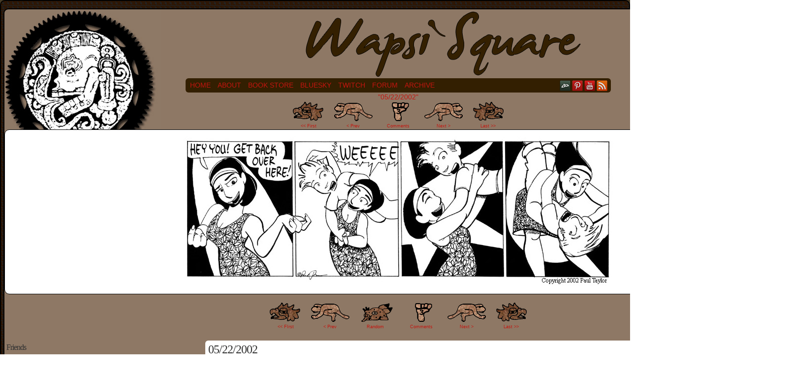

--- FILE ---
content_type: text/html; charset=UTF-8
request_url: https://wapsisquare.com/comic/05222002/
body_size: 9855
content:
<!DOCTYPE html>
<html xmlns="http://www.w3.org/1999/xhtml" lang="en-US"> 
<head>
	<meta http-equiv="Content-Type" content="text/html; charset=UTF-8" />
	<link rel="stylesheet" href="https://wapsisquare.com/wp-content/themes/comicpress-wapsi/style.css" type="text/css" media="screen" />
	<link rel="pingback" href="https://wapsisquare.com/xmlrpc.php" />
	<meta name="ComicPress" content="4.4" />
<title>05/22/2002 &#8211; Wapsi Square</title>
<meta name='robots' content='max-image-preview:large' />
	<style>img:is([sizes="auto" i], [sizes^="auto," i]) { contain-intrinsic-size: 3000px 1500px }</style>
	<link rel="alternate" type="application/rss+xml" title="Wapsi Square &raquo; Feed" href="https://wapsisquare.com/feed/" />
<link rel="alternate" type="application/rss+xml" title="Wapsi Square &raquo; Comments Feed" href="https://wapsisquare.com/comments/feed/" />
<link rel="alternate" type="application/rss+xml" title="Wapsi Square &raquo; 05/22/2002 Comments Feed" href="https://wapsisquare.com/comic/05222002/feed/" />
<script type="text/javascript">
/* <![CDATA[ */
window._wpemojiSettings = {"baseUrl":"https:\/\/s.w.org\/images\/core\/emoji\/16.0.1\/72x72\/","ext":".png","svgUrl":"https:\/\/s.w.org\/images\/core\/emoji\/16.0.1\/svg\/","svgExt":".svg","source":{"concatemoji":"https:\/\/wapsisquare.com\/wp-includes\/js\/wp-emoji-release.min.js?ver=6.8.3"}};
/*! This file is auto-generated */
!function(s,n){var o,i,e;function c(e){try{var t={supportTests:e,timestamp:(new Date).valueOf()};sessionStorage.setItem(o,JSON.stringify(t))}catch(e){}}function p(e,t,n){e.clearRect(0,0,e.canvas.width,e.canvas.height),e.fillText(t,0,0);var t=new Uint32Array(e.getImageData(0,0,e.canvas.width,e.canvas.height).data),a=(e.clearRect(0,0,e.canvas.width,e.canvas.height),e.fillText(n,0,0),new Uint32Array(e.getImageData(0,0,e.canvas.width,e.canvas.height).data));return t.every(function(e,t){return e===a[t]})}function u(e,t){e.clearRect(0,0,e.canvas.width,e.canvas.height),e.fillText(t,0,0);for(var n=e.getImageData(16,16,1,1),a=0;a<n.data.length;a++)if(0!==n.data[a])return!1;return!0}function f(e,t,n,a){switch(t){case"flag":return n(e,"\ud83c\udff3\ufe0f\u200d\u26a7\ufe0f","\ud83c\udff3\ufe0f\u200b\u26a7\ufe0f")?!1:!n(e,"\ud83c\udde8\ud83c\uddf6","\ud83c\udde8\u200b\ud83c\uddf6")&&!n(e,"\ud83c\udff4\udb40\udc67\udb40\udc62\udb40\udc65\udb40\udc6e\udb40\udc67\udb40\udc7f","\ud83c\udff4\u200b\udb40\udc67\u200b\udb40\udc62\u200b\udb40\udc65\u200b\udb40\udc6e\u200b\udb40\udc67\u200b\udb40\udc7f");case"emoji":return!a(e,"\ud83e\udedf")}return!1}function g(e,t,n,a){var r="undefined"!=typeof WorkerGlobalScope&&self instanceof WorkerGlobalScope?new OffscreenCanvas(300,150):s.createElement("canvas"),o=r.getContext("2d",{willReadFrequently:!0}),i=(o.textBaseline="top",o.font="600 32px Arial",{});return e.forEach(function(e){i[e]=t(o,e,n,a)}),i}function t(e){var t=s.createElement("script");t.src=e,t.defer=!0,s.head.appendChild(t)}"undefined"!=typeof Promise&&(o="wpEmojiSettingsSupports",i=["flag","emoji"],n.supports={everything:!0,everythingExceptFlag:!0},e=new Promise(function(e){s.addEventListener("DOMContentLoaded",e,{once:!0})}),new Promise(function(t){var n=function(){try{var e=JSON.parse(sessionStorage.getItem(o));if("object"==typeof e&&"number"==typeof e.timestamp&&(new Date).valueOf()<e.timestamp+604800&&"object"==typeof e.supportTests)return e.supportTests}catch(e){}return null}();if(!n){if("undefined"!=typeof Worker&&"undefined"!=typeof OffscreenCanvas&&"undefined"!=typeof URL&&URL.createObjectURL&&"undefined"!=typeof Blob)try{var e="postMessage("+g.toString()+"("+[JSON.stringify(i),f.toString(),p.toString(),u.toString()].join(",")+"));",a=new Blob([e],{type:"text/javascript"}),r=new Worker(URL.createObjectURL(a),{name:"wpTestEmojiSupports"});return void(r.onmessage=function(e){c(n=e.data),r.terminate(),t(n)})}catch(e){}c(n=g(i,f,p,u))}t(n)}).then(function(e){for(var t in e)n.supports[t]=e[t],n.supports.everything=n.supports.everything&&n.supports[t],"flag"!==t&&(n.supports.everythingExceptFlag=n.supports.everythingExceptFlag&&n.supports[t]);n.supports.everythingExceptFlag=n.supports.everythingExceptFlag&&!n.supports.flag,n.DOMReady=!1,n.readyCallback=function(){n.DOMReady=!0}}).then(function(){return e}).then(function(){var e;n.supports.everything||(n.readyCallback(),(e=n.source||{}).concatemoji?t(e.concatemoji):e.wpemoji&&e.twemoji&&(t(e.twemoji),t(e.wpemoji)))}))}((window,document),window._wpemojiSettings);
/* ]]> */
</script>
<style id='wp-emoji-styles-inline-css' type='text/css'>

	img.wp-smiley, img.emoji {
		display: inline !important;
		border: none !important;
		box-shadow: none !important;
		height: 1em !important;
		width: 1em !important;
		margin: 0 0.07em !important;
		vertical-align: -0.1em !important;
		background: none !important;
		padding: 0 !important;
	}
</style>
<link rel='stylesheet' id='wp-block-library-css' href='https://wapsisquare.com/wp-includes/css/dist/block-library/style.min.css?ver=6.8.3' type='text/css' media='all' />
<style id='classic-theme-styles-inline-css' type='text/css'>
/*! This file is auto-generated */
.wp-block-button__link{color:#fff;background-color:#32373c;border-radius:9999px;box-shadow:none;text-decoration:none;padding:calc(.667em + 2px) calc(1.333em + 2px);font-size:1.125em}.wp-block-file__button{background:#32373c;color:#fff;text-decoration:none}
</style>
<style id='global-styles-inline-css' type='text/css'>
:root{--wp--preset--aspect-ratio--square: 1;--wp--preset--aspect-ratio--4-3: 4/3;--wp--preset--aspect-ratio--3-4: 3/4;--wp--preset--aspect-ratio--3-2: 3/2;--wp--preset--aspect-ratio--2-3: 2/3;--wp--preset--aspect-ratio--16-9: 16/9;--wp--preset--aspect-ratio--9-16: 9/16;--wp--preset--color--black: #000000;--wp--preset--color--cyan-bluish-gray: #abb8c3;--wp--preset--color--white: #ffffff;--wp--preset--color--pale-pink: #f78da7;--wp--preset--color--vivid-red: #cf2e2e;--wp--preset--color--luminous-vivid-orange: #ff6900;--wp--preset--color--luminous-vivid-amber: #fcb900;--wp--preset--color--light-green-cyan: #7bdcb5;--wp--preset--color--vivid-green-cyan: #00d084;--wp--preset--color--pale-cyan-blue: #8ed1fc;--wp--preset--color--vivid-cyan-blue: #0693e3;--wp--preset--color--vivid-purple: #9b51e0;--wp--preset--gradient--vivid-cyan-blue-to-vivid-purple: linear-gradient(135deg,rgba(6,147,227,1) 0%,rgb(155,81,224) 100%);--wp--preset--gradient--light-green-cyan-to-vivid-green-cyan: linear-gradient(135deg,rgb(122,220,180) 0%,rgb(0,208,130) 100%);--wp--preset--gradient--luminous-vivid-amber-to-luminous-vivid-orange: linear-gradient(135deg,rgba(252,185,0,1) 0%,rgba(255,105,0,1) 100%);--wp--preset--gradient--luminous-vivid-orange-to-vivid-red: linear-gradient(135deg,rgba(255,105,0,1) 0%,rgb(207,46,46) 100%);--wp--preset--gradient--very-light-gray-to-cyan-bluish-gray: linear-gradient(135deg,rgb(238,238,238) 0%,rgb(169,184,195) 100%);--wp--preset--gradient--cool-to-warm-spectrum: linear-gradient(135deg,rgb(74,234,220) 0%,rgb(151,120,209) 20%,rgb(207,42,186) 40%,rgb(238,44,130) 60%,rgb(251,105,98) 80%,rgb(254,248,76) 100%);--wp--preset--gradient--blush-light-purple: linear-gradient(135deg,rgb(255,206,236) 0%,rgb(152,150,240) 100%);--wp--preset--gradient--blush-bordeaux: linear-gradient(135deg,rgb(254,205,165) 0%,rgb(254,45,45) 50%,rgb(107,0,62) 100%);--wp--preset--gradient--luminous-dusk: linear-gradient(135deg,rgb(255,203,112) 0%,rgb(199,81,192) 50%,rgb(65,88,208) 100%);--wp--preset--gradient--pale-ocean: linear-gradient(135deg,rgb(255,245,203) 0%,rgb(182,227,212) 50%,rgb(51,167,181) 100%);--wp--preset--gradient--electric-grass: linear-gradient(135deg,rgb(202,248,128) 0%,rgb(113,206,126) 100%);--wp--preset--gradient--midnight: linear-gradient(135deg,rgb(2,3,129) 0%,rgb(40,116,252) 100%);--wp--preset--font-size--small: 13px;--wp--preset--font-size--medium: 20px;--wp--preset--font-size--large: 36px;--wp--preset--font-size--x-large: 42px;--wp--preset--spacing--20: 0.44rem;--wp--preset--spacing--30: 0.67rem;--wp--preset--spacing--40: 1rem;--wp--preset--spacing--50: 1.5rem;--wp--preset--spacing--60: 2.25rem;--wp--preset--spacing--70: 3.38rem;--wp--preset--spacing--80: 5.06rem;--wp--preset--shadow--natural: 6px 6px 9px rgba(0, 0, 0, 0.2);--wp--preset--shadow--deep: 12px 12px 50px rgba(0, 0, 0, 0.4);--wp--preset--shadow--sharp: 6px 6px 0px rgba(0, 0, 0, 0.2);--wp--preset--shadow--outlined: 6px 6px 0px -3px rgba(255, 255, 255, 1), 6px 6px rgba(0, 0, 0, 1);--wp--preset--shadow--crisp: 6px 6px 0px rgba(0, 0, 0, 1);}:where(.is-layout-flex){gap: 0.5em;}:where(.is-layout-grid){gap: 0.5em;}body .is-layout-flex{display: flex;}.is-layout-flex{flex-wrap: wrap;align-items: center;}.is-layout-flex > :is(*, div){margin: 0;}body .is-layout-grid{display: grid;}.is-layout-grid > :is(*, div){margin: 0;}:where(.wp-block-columns.is-layout-flex){gap: 2em;}:where(.wp-block-columns.is-layout-grid){gap: 2em;}:where(.wp-block-post-template.is-layout-flex){gap: 1.25em;}:where(.wp-block-post-template.is-layout-grid){gap: 1.25em;}.has-black-color{color: var(--wp--preset--color--black) !important;}.has-cyan-bluish-gray-color{color: var(--wp--preset--color--cyan-bluish-gray) !important;}.has-white-color{color: var(--wp--preset--color--white) !important;}.has-pale-pink-color{color: var(--wp--preset--color--pale-pink) !important;}.has-vivid-red-color{color: var(--wp--preset--color--vivid-red) !important;}.has-luminous-vivid-orange-color{color: var(--wp--preset--color--luminous-vivid-orange) !important;}.has-luminous-vivid-amber-color{color: var(--wp--preset--color--luminous-vivid-amber) !important;}.has-light-green-cyan-color{color: var(--wp--preset--color--light-green-cyan) !important;}.has-vivid-green-cyan-color{color: var(--wp--preset--color--vivid-green-cyan) !important;}.has-pale-cyan-blue-color{color: var(--wp--preset--color--pale-cyan-blue) !important;}.has-vivid-cyan-blue-color{color: var(--wp--preset--color--vivid-cyan-blue) !important;}.has-vivid-purple-color{color: var(--wp--preset--color--vivid-purple) !important;}.has-black-background-color{background-color: var(--wp--preset--color--black) !important;}.has-cyan-bluish-gray-background-color{background-color: var(--wp--preset--color--cyan-bluish-gray) !important;}.has-white-background-color{background-color: var(--wp--preset--color--white) !important;}.has-pale-pink-background-color{background-color: var(--wp--preset--color--pale-pink) !important;}.has-vivid-red-background-color{background-color: var(--wp--preset--color--vivid-red) !important;}.has-luminous-vivid-orange-background-color{background-color: var(--wp--preset--color--luminous-vivid-orange) !important;}.has-luminous-vivid-amber-background-color{background-color: var(--wp--preset--color--luminous-vivid-amber) !important;}.has-light-green-cyan-background-color{background-color: var(--wp--preset--color--light-green-cyan) !important;}.has-vivid-green-cyan-background-color{background-color: var(--wp--preset--color--vivid-green-cyan) !important;}.has-pale-cyan-blue-background-color{background-color: var(--wp--preset--color--pale-cyan-blue) !important;}.has-vivid-cyan-blue-background-color{background-color: var(--wp--preset--color--vivid-cyan-blue) !important;}.has-vivid-purple-background-color{background-color: var(--wp--preset--color--vivid-purple) !important;}.has-black-border-color{border-color: var(--wp--preset--color--black) !important;}.has-cyan-bluish-gray-border-color{border-color: var(--wp--preset--color--cyan-bluish-gray) !important;}.has-white-border-color{border-color: var(--wp--preset--color--white) !important;}.has-pale-pink-border-color{border-color: var(--wp--preset--color--pale-pink) !important;}.has-vivid-red-border-color{border-color: var(--wp--preset--color--vivid-red) !important;}.has-luminous-vivid-orange-border-color{border-color: var(--wp--preset--color--luminous-vivid-orange) !important;}.has-luminous-vivid-amber-border-color{border-color: var(--wp--preset--color--luminous-vivid-amber) !important;}.has-light-green-cyan-border-color{border-color: var(--wp--preset--color--light-green-cyan) !important;}.has-vivid-green-cyan-border-color{border-color: var(--wp--preset--color--vivid-green-cyan) !important;}.has-pale-cyan-blue-border-color{border-color: var(--wp--preset--color--pale-cyan-blue) !important;}.has-vivid-cyan-blue-border-color{border-color: var(--wp--preset--color--vivid-cyan-blue) !important;}.has-vivid-purple-border-color{border-color: var(--wp--preset--color--vivid-purple) !important;}.has-vivid-cyan-blue-to-vivid-purple-gradient-background{background: var(--wp--preset--gradient--vivid-cyan-blue-to-vivid-purple) !important;}.has-light-green-cyan-to-vivid-green-cyan-gradient-background{background: var(--wp--preset--gradient--light-green-cyan-to-vivid-green-cyan) !important;}.has-luminous-vivid-amber-to-luminous-vivid-orange-gradient-background{background: var(--wp--preset--gradient--luminous-vivid-amber-to-luminous-vivid-orange) !important;}.has-luminous-vivid-orange-to-vivid-red-gradient-background{background: var(--wp--preset--gradient--luminous-vivid-orange-to-vivid-red) !important;}.has-very-light-gray-to-cyan-bluish-gray-gradient-background{background: var(--wp--preset--gradient--very-light-gray-to-cyan-bluish-gray) !important;}.has-cool-to-warm-spectrum-gradient-background{background: var(--wp--preset--gradient--cool-to-warm-spectrum) !important;}.has-blush-light-purple-gradient-background{background: var(--wp--preset--gradient--blush-light-purple) !important;}.has-blush-bordeaux-gradient-background{background: var(--wp--preset--gradient--blush-bordeaux) !important;}.has-luminous-dusk-gradient-background{background: var(--wp--preset--gradient--luminous-dusk) !important;}.has-pale-ocean-gradient-background{background: var(--wp--preset--gradient--pale-ocean) !important;}.has-electric-grass-gradient-background{background: var(--wp--preset--gradient--electric-grass) !important;}.has-midnight-gradient-background{background: var(--wp--preset--gradient--midnight) !important;}.has-small-font-size{font-size: var(--wp--preset--font-size--small) !important;}.has-medium-font-size{font-size: var(--wp--preset--font-size--medium) !important;}.has-large-font-size{font-size: var(--wp--preset--font-size--large) !important;}.has-x-large-font-size{font-size: var(--wp--preset--font-size--x-large) !important;}
:where(.wp-block-post-template.is-layout-flex){gap: 1.25em;}:where(.wp-block-post-template.is-layout-grid){gap: 1.25em;}
:where(.wp-block-columns.is-layout-flex){gap: 2em;}:where(.wp-block-columns.is-layout-grid){gap: 2em;}
:root :where(.wp-block-pullquote){font-size: 1.5em;line-height: 1.6;}
</style>
<link rel='stylesheet' id='comiceasel-style-css' href='https://wapsisquare.com/wp-content/plugins/comic-easel/css/comiceasel.css?ver=6.8.3' type='text/css' media='all' />
<link rel='stylesheet' id='comiceasel-navstyle-css' href='https://wapsisquare.com/wp-content/themes/comicpress-wapsi/images/nav/wapsi/navstyle.css?ver=6.8.3' type='text/css' media='all' />
<script type="text/javascript" src="https://wapsisquare.com/wp-includes/js/jquery/jquery.min.js?ver=3.7.1" id="jquery-core-js"></script>
<script type="text/javascript" src="https://wapsisquare.com/wp-includes/js/jquery/jquery-migrate.min.js?ver=3.4.1" id="jquery-migrate-js"></script>
<script type="text/javascript" src="https://wapsisquare.com/wp-content/themes/comicpress/js/ddsmoothmenu.js?ver=6.8.3" id="ddsmoothmenu_js-js"></script>
<script type="text/javascript" src="https://wapsisquare.com/wp-content/themes/comicpress/js/menubar.js?ver=6.8.3" id="menubar_js-js"></script>
<link rel="https://api.w.org/" href="https://wapsisquare.com/wp-json/" /><link rel="EditURI" type="application/rsd+xml" title="RSD" href="https://wapsisquare.com/xmlrpc.php?rsd" />
<meta name="generator" content="WordPress 6.8.3" />
<link rel="canonical" href="https://wapsisquare.com/comic/05222002/" />
<link rel='shortlink' href='https://wapsisquare.com/?p=123' />
<link rel="alternate" title="oEmbed (JSON)" type="application/json+oembed" href="https://wapsisquare.com/wp-json/oembed/1.0/embed?url=https%3A%2F%2Fwapsisquare.com%2Fcomic%2F05222002%2F" />
<link rel="alternate" title="oEmbed (XML)" type="text/xml+oembed" href="https://wapsisquare.com/wp-json/oembed/1.0/embed?url=https%3A%2F%2Fwapsisquare.com%2Fcomic%2F05222002%2F&#038;format=xml" />
<meta name="Comic-Easel" content="1.15" />
<meta name="Referrer" content="" />
<meta property="og:image" content="https://wapsisquare.com/wp-content/uploads/2009/09/2002-05-22.jpg" />
<!--Customizer CSS-->
<style type="text/css">
	#page { width: 1600px; max-width: 1600px; }
	#add-width { width: 6px; }
	#content-column { width: 1190px; max-width: 100%; }
	#sidebar-right { width: 204px; }
	#sidebar-left { width: 404px; }
	.copyright-info { color: #ffffff!important; }
	a:link, a:visited { color: #c4150f!important; }
	a:visited { color: #af13d6!important; }
	a:visited { color: #af13d6!important; }
	#footer a { color: #eeee22!important; }
	#footer a:hover { color: #ffffff!important; }
	.comic-nav a:link, .comic-nav a:visited { color: #FFFFFF!important; }
	.comic-nav a:hover { color: #F00!important; }
</style>
<!--/Customizer CSS-->
      		<style type="text/css" id="wp-custom-css">
			.protectedby {
	display: inline-block;
	width: 400px;
	background: #fff;
	font-size: 24px;
	margin: 0 auto;
	border-radius: 6px;
	margin: 10px;
	border: 1px solid #000;
	padding:5px;
}

.protectedwrap {
	width:100%;
	display:block;
}		</style>
		</head>

<body class="wp-singular comic-template-default single single-comic postid-123 wp-theme-comicpress wp-child-theme-comicpress-wapsi user-guest chrome single-author-paultaylor am day morning mon layout-2cl scheme-none story-wapsi-archive">
<div id="page-wrap">
	<div id="page">
		<header id="header">
			<div class="header-info">
				<h1><a href="https://wapsisquare.com">Wapsi Square</a></h1>
				<div class="description">Slice of supernatural life YA comic PG-13 to R</div>
			</div>
						<div class="clear"></div>
		</header>

		<div id="menubar-wrapper">
			<div class="menu-container">
								<div class="menu"><ul id="menu-wapsi-menu" class="menu"><li id="menu-item-3478" class="menu-item menu-item-type-custom menu-item-object-custom menu-item-home menu-item-3478"><a href="http://wapsisquare.com/">Home</a></li>
<li id="menu-item-3477" class="menu-item menu-item-type-post_type menu-item-object-page menu-item-3477"><a href="https://wapsisquare.com/about/">About</a></li>
<li id="menu-item-19119" class="menu-item menu-item-type-custom menu-item-object-custom menu-item-19119"><a href="http://www.lulu.com/spotlight/pablowapsi">Book Store</a></li>
<li id="menu-item-19904" class="menu-item menu-item-type-custom menu-item-object-custom menu-item-19904"><a href="https://bsky.app/profile/pablowapsi.com">Bluesky</a></li>
<li id="menu-item-19120" class="menu-item menu-item-type-custom menu-item-object-custom menu-item-19120"><a href="https://www.twitch.tv/pablowapsi">Twitch</a></li>
<li id="menu-item-20547" class="menu-item menu-item-type-custom menu-item-object-custom menu-item-20547"><a href="https://forum.wapsisquare.com/">Forum</a></li>
<li id="menu-item-3475" class="menu-item menu-item-type-post_type menu-item-object-page menu-item-3475"><a href="https://wapsisquare.com/archive/">Archive</a></li>
</ul></div>				<div class="menunav">
										<div class="menunav-social-wrapper"><a href="https://www.deviantart.com/wapsisquare" target="_blank" title="my DeviantART" class="menunav-social menunav-deviantart">DeviantART</a>
<a href="http://www.pinterest.com/pablowapsi/" target="_blank" title="Peruse my Pinterests" class="menunav-social menunav-pinterest">pinterest</a>
<a href="https://www.youtube.com/c/PaulTaylorWapsiSquare" target="_blank" title="My Channel on YouTube" class="menunav-social menunav-youtube">YouTube</a>
<a href="https://wapsisquare.com/feed/" target="_blank" title="RSS Feed" class="menunav-social menunav-rss2">RSS</a>
<div class="clear"></div></div>
									</div>
				<div class="clear"></div>
			</div>
			<div class="clear"></div>
		</div>
	
<div id="content-wrapper">
	
				<div id="comic-wrap" class="comic-id-123">
				<div id="comic-head">
									</div>
						<div id="sidebar-over-comic" class="sidebar">
					<div class="comic_navi_wrapper">
		<table class="comic_navi">
							<tr>
			<td class="comic_navi_title" colspan="3">
							<span class="navi-comictitle"><a href="https://wapsisquare.com/comic/05222002/" class="comic-nav-title">"05/22/2002"</a></span>
						</td>
			</tr>
				<tr>
		<td class="comic_navi_left">
						<a href="https://wapsisquare.com/comic/09092001/" class="navi navi-first-in" title="&lt;&lt; First">&lt;&lt; First</a>
							<a href="https://wapsisquare.com/comic/05202002/" class="navi navi-prev-in" title="&lt; Prev">&lt; Prev</a>
					</td>
		<td class="comic_navi_center">
					<a href="https://wapsisquare.com/comic/05222002/#comments" class="navi navi-comments" title="Comments"><span class="navi-comments-count">3</span>Comments</a>
				</td>
		<td class="comic_navi_right">
						<a href="https://wapsisquare.com/comic/05242002/" class="navi navi-next-in" title="Next &gt;">Next &gt;</a>
							<a href="https://wapsisquare.com/comic/mental-break/" class="navi navi-last-in" title="Last &gt;&gt;">Last &gt;&gt;</a>                  
					</td>
		</tr>
				</table>
		</div>
				</div>
					<div class="comic-table">	
										<div id="comic">
						<a href="https://wapsisquare.com/comic/05242002/" alt="05/22/2002" title="05/22/2002" ><img src="https://wapsisquare.com/wp-content/uploads/2009/09/2002-05-22.jpg" alt="05/22/2002" title="05/22/2002"   /></a>					</div>
									</div>				
						<div id="sidebar-under-comic" class="sidebar">
					<div class="comic_navi_wrapper">
		<table class="comic_navi">
						<tr>
		<td class="comic_navi_left">
						<a href="https://wapsisquare.com/comic/09092001/" class="navi navi-first-in" title="&lt;&lt; FIrst">&lt;&lt; FIrst</a>
							<a href="https://wapsisquare.com/comic/05202002/" class="navi navi-prev-in" title="&lt; Prev">&lt; Prev</a>
					</td>
		<td class="comic_navi_center">
					<a href="https://wapsisquare.com/?random&amp;nocache=1" class="navi navi-random" title="Random">Random</a>
					<a href="https://wapsisquare.com/comic/05222002/#comments" class="navi navi-comments" title="Comments"><span class="navi-comments-count">3</span>Comments</a>
				</td>
		<td class="comic_navi_right">
						<a href="https://wapsisquare.com/comic/05242002/" class="navi navi-next-in" title="Next &gt;">Next &gt;</a>
							<a href="https://wapsisquare.com/comic/mental-break/" class="navi navi-last-in" title="Last &gt;&gt;">Last &gt;&gt;</a>                  
					</td>
		</tr>
				</table>
		</div>
				</div>
					<div id="comic-foot">
									</div>
				<div class="clear"></div>
			</div>
			
	<div id="subcontent-wrapper">
<div id="sidebar-left">
    <div class="sidebar">
    <div id="linkcat-6" class="widget widget_links">
<div class="widget-content">
<h2 class="widget-title">Friends</h2>

	<ul class='xoxo blogroll'>
<li><a href="http://www.dumbingofage.com/" title="If you’re a reader of other works by David Willis (Roomies!, It’s Walky!, Shortpacked!), you’ll like this webcomic as well!  It stars some familiar faces in new situations.  If you’re not familiar with his other webcomics, that’s even better!  Why?  Dumbi">Dumbing of Age</a></li>
<li><a href="https://www.oglaf.com/">OGLAF (NSFW)</a></li>
<li><a href="http://www.somethingpositive.net/">Something Positive</a></li>

	</ul>
</div>
<div class="clear"></div>
</div>

<div id="text-37" class="widget widget_text">
<div class="widget-content">
			<div class="textwidget"><center><a href="https://www.patreon.com/pablowapsi"><img src="https://wapsisquare.com/wp-content/uploads/2025/09/patreon-wapsi.png"/></a></center>
<center><a href="https://www.buymeacoffee.com/LIlHMAFEPb" target="_blank"><img src="https://cdn.buymeacoffee.com/buttons/v2/default-yellow.png" alt="Buy Me A Coffee" style="height: 60px !important;width: 217px !important;" ></a></center>

<center><script type='text/javascript' src='https://storage.ko-fi.com/cdn/widget/Widget_2.js'></script><script type='text/javascript'>kofiwidget2.init('Support Me on Ko-fi', '#29abe0', 'E1E06APP');kofiwidget2.draw();</script> </center>
<center>
<form action="https://www.paypal.com/donate" method="post" target="_top">
<input type="hidden" name="hosted_button_id" value="44FJPTTM3257L" />
<input type="image" src="http://wapsisquare.com/wp-content/uploads/2021/07/tip-jar.png" border="0" name="submit" title="PayPal - The safer, easier way to pay online!" alt="Donate with PayPal button" />
<img alt="" border="0" src="https://www.paypal.com/en_US/i/scr/pixel.gif" width="1" height="1" />
</form>
</center>
<center>
<a href="http://www.topwebcomics.com/vote/10938" title="Vote for Wapsi Square on TopWebComics!"><img src="http://www.topwebcomics.com//vote_link.php?t=lines&s=10938"></a>
</center>

<center></center></div>
		</div>
<div class="clear"></div>
</div>
<div id="block-6" class="widget widget_block widget_text">
<div class="widget-content">

<p><a rel="me" href="https://socel.net/@pablowapsi">Mastodon</a></p>
</div>
<div class="clear"></div>
</div>
<div id="ceo_thumbnail_widget-2" class="widget ceo_thumbnail_widget">
<div class="widget-content">
<h2 class="widget-title">Latest Medusa Comic</h2>
<div class="comic-thumb-wrap comic-thumb-17949">
<center>
<a href="https://wapsisquare.com/comic/life-like-that/" rel="bookmark" title="Permanent Link to Life Like That"><img width="120" height="185" src="https://wapsisquare.com/wp-content/uploads/2019/04/0037-120x185.jpg" class="attachment-thumbnail size-thumbnail wp-post-image" alt="" decoding="async" srcset="https://wapsisquare.com/wp-content/uploads/2019/04/0037-120x185.jpg 120w, https://wapsisquare.com/wp-content/uploads/2019/04/0037-194x300.jpg 194w, https://wapsisquare.com/wp-content/uploads/2019/04/0037-663x1024.jpg 663w, https://wapsisquare.com/wp-content/uploads/2019/04/0037.jpg 756w" sizes="(max-width: 120px) 100vw, 120px" /></a>

</center>
</div>
</div>
<div class="clear"></div>
</div>
<div id="search-2" class="widget widget_search">
<div class="widget-content">
<form method="get" class="searchform" action="https://wapsisquare.com">
	<input type="text" value="Search..." name="s" class="s-search" onfocus="this.value=(this.value=='Search...') ? '' : this.value;" onblur="this.value=(this.value=='') ? 'Search...' : this.value;" />
	<button type="submit">&raquo;</button>
</form>
<div class="clear"></div></div>
<div class="clear"></div>
</div>
    </div>
</div>
		<div id="content-column">
			<div id="content" class="narrowcolumn">		
								<article id="post-123" class="post-123 comic type-comic status-publish has-post-thumbnail hentry tag-blind-date tag-swing-dance chapters-wapsi-archive characters-lakshmi characters-owen uentry postonpage-1 odd post-author-paultaylor">
	<div class="post-content">
				<div class="post-info">
			<h2 class="post-title">05/22/2002</h2>
			<div class="post-text">
				<span class="post-author">by <a href="https://wapsisquare.com/author/paultaylor/" rel="author">Paul Taylor</a></span>
<span class="posted-on">on&nbsp;</span><span class="post-date">May 22, 2002</span>
<span class="posted-at">at&nbsp;</span><span class="post-time">12:00 am</span>
<div class="comic-post-info"><div class="comic-chapter">Story: <a href="https://wapsisquare.com/story/wapsi-archive/" rel="tag">Wapsi-Archive</a></div><div class="comic-characters">Characters: <a href="https://wapsisquare.com/character/lakshmi/" rel="tag">Lakshmi</a>, <a href="https://wapsisquare.com/character/owen/" rel="tag">Owen</a></div></div>			</div>
			<div class="clear"></div>
		</div>
		<div class="clear"></div>
		<div class="entry">
						<div class="clear"></div>
		</div>
		<div class="post-extras">
			<div class="post-tags">&#9492; Tags:&nbsp;<a href="https://wapsisquare.com/tag/blind-date/" rel="tag">blind date</a>, <a href="https://wapsisquare.com/tag/swing-dance/" rel="tag">swing dance</a><br /></div>
<div class="related-comics">
<h4 class="related-title">Related Comics &not;</h4>
<ul class="related-ul">
<li class="related-comic"><a title="02/18/2005" href="https://wapsisquare.com/comic/02182005/">02/18/2005</a></li>
<li class="related-comic"><a title="12/28/2001" href="https://wapsisquare.com/comic/12282001/">12/28/2001</a></li>
<li class="related-comic"><a title="05/17/2002" href="https://wapsisquare.com/comic/05172002/">05/17/2002</a></li>
<li class="related-comic"><a title="10/23/2002" href="https://wapsisquare.com/comic/10232002/">10/23/2002</a></li>
<li class="related-comic"><a title="12/13/2002" href="https://wapsisquare.com/comic/12132002/">12/13/2002</a></li>
</ul>
</div>
			<div class="clear"></div>
		</div>
			</div>
</article>
<div id="comment-wrapper">
	<div class="commentsrsslink"><a href="https://wapsisquare.com/comic/05222002/feed/">Comments RSS</a></div>
	<h4 id="comments">Discussion (3) &not;</h4>
		<ol class="commentlist">
			<li id="comment-104833" class="comment even thread-even depth-1 microid-mailto+http:sha1:24a0a05039cee8d8819fe15bb54ba96d2552c84f">
	
		<div class="comment-avatar"><a href="http://ranmabooks.com" rel="external nofollow" title="Hinoron"><img title="Hinoron" alt='' src='https://secure.gravatar.com/avatar/a1b935037bdc29ff916bd68abd07b380af4e776b65e9b631ec57b8b57a0c990e?s=64&#038;d=mm&#038;r=g' srcset='https://secure.gravatar.com/avatar/a1b935037bdc29ff916bd68abd07b380af4e776b65e9b631ec57b8b57a0c990e?s=128&#038;d=mm&#038;r=g 2x' class='avatar avatar-64 photo instant nocorner itxtalt' height='64' width='64' decoding='async'/></a></div>		
		<div class="comment-content">
		
			<div class="comment-author vcard">
				<cite title="http://ranmabooks.com"><a href="http://ranmabooks.com" title="Hinoron" class="external nofollow">Hinoron</a></cite>			</div>
			
			<div class="comment-meta-data">
						
				<span class="comment-time" title="Thursday, October 8th 2015, 12:42pm">
					October 8, 2015, 12:42 pm				</span>
				
				<span class="comment-permalink">
					<span class="separator">|</span> <a href="#comment-104833" title="Permalink to comment">#</a>
				</span>
				
				<span class="comment-reply-link"><span class="separator">|</span> <a rel="nofollow" class="comment-reply-link" href="https://wapsisquare.com/comic/05222002/?replytocom=104833#respond" data-commentid="104833" data-postid="123" data-belowelement="comment-104833" data-respondelement="respond" data-replyto="Reply to Hinoron" aria-label="Reply to Hinoron">Reply</a></span>					
				 
				
							
			</div>

							<div class="comment-text">
					<p>I foresee crazy sex and broken bedframe legs. ^_^</p>
				</div>
									
		</div>
		
		<div class="clear"></div>
		
</li>	<li id="comment-155152" class="comment odd alt thread-odd thread-alt depth-1">
	
		<div class="comment-avatar"><img title="GaijinGuy" alt='' src='https://secure.gravatar.com/avatar/5ab325d01b7b90b6ed818bea2ffea5ae268317715fc0690e866aad60f4a5512a?s=64&#038;d=mm&#038;r=g' srcset='https://secure.gravatar.com/avatar/5ab325d01b7b90b6ed818bea2ffea5ae268317715fc0690e866aad60f4a5512a?s=128&#038;d=mm&#038;r=g 2x' class='avatar avatar-64 photo instant nocorner itxtalt' height='64' width='64' decoding='async'/></div>		
		<div class="comment-content">
		
			<div class="comment-author vcard">
				<cite>GaijinGuy</cite>			</div>
			
			<div class="comment-meta-data">
						
				<span class="comment-time" title="Wednesday, July 19th 2017, 9:54am">
					July 19, 2017, 9:54 am				</span>
				
				<span class="comment-permalink">
					<span class="separator">|</span> <a href="#comment-155152" title="Permalink to comment">#</a>
				</span>
				
				<span class="comment-reply-link"><span class="separator">|</span> <a rel="nofollow" class="comment-reply-link" href="https://wapsisquare.com/comic/05222002/?replytocom=155152#respond" data-commentid="155152" data-postid="123" data-belowelement="comment-155152" data-respondelement="respond" data-replyto="Reply to GaijinGuy" aria-label="Reply to GaijinGuy">Reply</a></span>					
				 
				
							
			</div>

							<div class="comment-text">
					<p>And death by Snu-Snu.</p>
				</div>
									
		</div>
		
		<div class="clear"></div>
		
</li>	<li id="comment-379822" class="comment even thread-even depth-1">
	
		<div class="comment-avatar"><img title="Perrin" alt='' src='https://secure.gravatar.com/avatar/1baea620f1dc524d8c2e97094240583dd3c4cb541c9a874ad54b9780af60cac5?s=64&#038;d=mm&#038;r=g' srcset='https://secure.gravatar.com/avatar/1baea620f1dc524d8c2e97094240583dd3c4cb541c9a874ad54b9780af60cac5?s=128&#038;d=mm&#038;r=g 2x' class='avatar avatar-64 photo instant nocorner itxtalt' height='64' width='64' decoding='async'/></div>		
		<div class="comment-content">
		
			<div class="comment-author vcard">
				<cite>Perrin</cite>			</div>
			
			<div class="comment-meta-data">
						
				<span class="comment-time" title="Wednesday, November 23rd 2022, 3:44pm">
					November 23, 2022, 3:44 pm				</span>
				
				<span class="comment-permalink">
					<span class="separator">|</span> <a href="#comment-379822" title="Permalink to comment">#</a>
				</span>
				
				<span class="comment-reply-link"><span class="separator">|</span> <a rel="nofollow" class="comment-reply-link" href="https://wapsisquare.com/comic/05222002/?replytocom=379822#respond" data-commentid="379822" data-postid="123" data-belowelement="comment-379822" data-respondelement="respond" data-replyto="Reply to Perrin" aria-label="Reply to Perrin">Reply</a></span>					
				 
				
							
			</div>

							<div class="comment-text">
					<p>I&#8217;m more impressed by how Lakshmi seems to have studied Swing-Dance Chiropractic at a school next door to a certain Doctor Tofu. She dislocated poor Owen&#8217;s arm and then not only re-socketed it but reduced the discomfort in the next sequence of moves&#8230;!</p>
				</div>
									
		</div>
		
		<div class="clear"></div>
		
</li>		</ol>
	<div class="comment-wrapper-respond">
		<div id="respond" class="comment-respond">
		<h3 id="reply-title" class="comment-reply-title">Comment &not; <small><a rel="nofollow" id="cancel-comment-reply-link" href="/comic/05222002/#respond" style="display:none;">Cancel reply</a></small></h3><form action="https://wapsisquare.com/wp-comments-post.php" method="post" id="commentform" class="comment-form"><p class="comment-notes"><span id="email-notes">Your email address will not be published.</span> <span class="required-field-message">Required fields are marked <span class="required">*</span></span></p><p class="comment-form-comment"><textarea id="comment" name="comment" class="comment-textarea"></textarea></p><p class="comment-form-author"><input id="author" name="author" type="text" value="" size="30" /> <label for="author"><small>*NAME</small></label></p>
<p class="comment-form-email"><input id="email" name="email" type="text" value="" size="30" /> <label for="email">*EMAIL<small> &mdash; <a href="https://gravatar.com">Get a Gravatar</a></small></label></p>
<p class="comment-form-url"><input id="url" name="url" type="text" value="" size="30" /> <label for="url">Website URL</label></p>
<p class="form-submit"><input name="submit" type="submit" id="submit" class="submit" value="Post Comment" /> <input type='hidden' name='comment_post_ID' value='123' id='comment_post_ID' />
<input type='hidden' name='comment_parent' id='comment_parent' value='0' />
</p><p style="display: none;"><input type="hidden" id="akismet_comment_nonce" name="akismet_comment_nonce" value="e480feae26" /></p><p style="display: none !important;" class="akismet-fields-container" data-prefix="ak_"><label>&#916;<textarea name="ak_hp_textarea" cols="45" rows="8" maxlength="100"></textarea></label><input type="hidden" id="ak_js_1" name="ak_js" value="10"/><script>document.getElementById( "ak_js_1" ).setAttribute( "value", ( new Date() ).getTime() );</script></p></form>	</div><!-- #respond -->
		</div>
</div>
								</div>
		</div>
		<div class="clear"></div>
	</div>
</div>
		</div> <!-- // #page -->
</div> <!-- / #page-wrap -->
<footer id="footer">
		<div id="footer-sidebar-wrapper">
		</div>
	<div class="clear"></div>
	<div id="footer-menubar-wrapper">
		<div class="footmenu"><ul id="menu-wapsi-menu-1" class="menu"><li class="menu-item menu-item-type-custom menu-item-object-custom menu-item-home menu-item-3478"><a href="http://wapsisquare.com/">Home</a></li>
<li class="menu-item menu-item-type-post_type menu-item-object-page menu-item-3477"><a href="https://wapsisquare.com/about/">About</a></li>
<li class="menu-item menu-item-type-custom menu-item-object-custom menu-item-19119"><a href="http://www.lulu.com/spotlight/pablowapsi">Book Store</a></li>
<li class="menu-item menu-item-type-custom menu-item-object-custom menu-item-19904"><a href="https://bsky.app/profile/pablowapsi.com">Bluesky</a></li>
<li class="menu-item menu-item-type-custom menu-item-object-custom menu-item-19120"><a href="https://www.twitch.tv/pablowapsi">Twitch</a></li>
<li class="menu-item menu-item-type-custom menu-item-object-custom menu-item-20547"><a href="https://forum.wapsisquare.com/">Forum</a></li>
<li class="menu-item menu-item-type-post_type menu-item-object-page menu-item-3475"><a href="https://wapsisquare.com/archive/">Archive</a></li>
</ul></div>		<div class="clear"></div>
	</div>
	<p class="copyright-info">
&copy;2001-2026 <a href="http://wapsisquare.com">Paul Taylor</a> <span class="footer-pipe">|</span> Powered by <a href="http://wordpress.org/">WordPress</a> with <a href="http://frumph.net">ComicPress</a>
<span class="footer-subscribe"><span class="footer-pipe">|</span> Subscribe: <a href="https://wapsisquare.com/feed/">RSS</a>
</span>
<span class="footer-uptotop"><span class="footer-pipe">|</span> <a href="" onclick="scrollup(); return false;">Back to Top &uarr;</a></span>
</p>
	</footer>
<script type="speculationrules">
{"prefetch":[{"source":"document","where":{"and":[{"href_matches":"\/*"},{"not":{"href_matches":["\/wp-*.php","\/wp-admin\/*","\/wp-content\/uploads\/*","\/wp-content\/*","\/wp-content\/plugins\/*","\/wp-content\/themes\/comicpress-wapsi\/*","\/wp-content\/themes\/comicpress\/*","\/*\\?(.+)"]}},{"not":{"selector_matches":"a[rel~=\"nofollow\"]"}},{"not":{"selector_matches":".no-prefetch, .no-prefetch a"}}]},"eagerness":"conservative"}]}
</script>
<script type="text/javascript" src="https://wapsisquare.com/wp-content/plugins/comic-easel/js/keynav.js" id="ceo_keynav-js"></script>
<script type="text/javascript" src="https://wapsisquare.com/wp-includes/js/comment-reply.min.js?ver=6.8.3" id="comment-reply-js" async="async" data-wp-strategy="async"></script>
<script type="text/javascript" src="https://wapsisquare.com/wp-content/themes/comicpress/js/scroll.js" id="comicpress_scroll-js"></script>
<script type="text/javascript" src="https://wapsisquare.com/wp-content/themes/comicpress/js/cvi_text_lib.js" id="themetricks_historic1-js"></script>
<script type="text/javascript" src="https://wapsisquare.com/wp-content/themes/comicpress/js/instant.js" id="themetricks_historic2-js"></script>
<script defer type="text/javascript" src="https://wapsisquare.com/wp-content/plugins/akismet/_inc/akismet-frontend.js?ver=1762995734" id="akismet-frontend-js"></script>
</body>
</html>